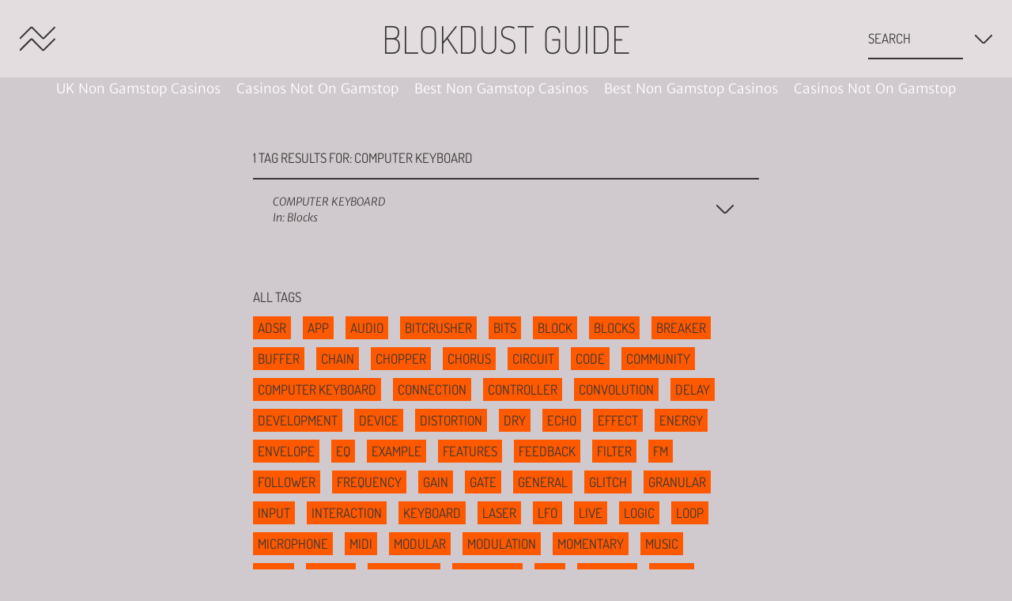

--- FILE ---
content_type: text/html; charset=UTF-8
request_url: http://www.blokdust.com/guide-sub/tag/computer-keyboard.html
body_size: 5519
content:
<!DOCTYPE html>
<html lang="en-US" class="no-js">
	<head>
	<meta http-equiv="Content-Type" content="text/html; charset=UTF-8">
		<title>  computer keyboard : BlokDust Guide</title>
	<link rel="canonical" href="https://blokdust.com/guide-sub/tag/computer-keyboard.html">
		
        <link href="../../guide-sub/wp-content/themes/BLOKDUST_GUIDE/img/icons/favicon.ico" rel="shortcut icon">
        <link href="../../guide-sub/wp-content/themes/BLOKDUST_GUIDE/img/icons/touch.png" rel="apple-touch-icon-precomposed">
        <script type="text/javascript" src="../../guide-sub/wp-content/themes/BLOKDUST_GUIDE/js/lib/PixelPalette.js"></script>
        <script type="text/javascript" src="../../guide-sub/wp-content/themes/BLOKDUST_GUIDE/js/lib/tween.min.js"></script>
        <script type="text/javascript" src="../../guide-sub/wp-content/themes/BLOKDUST_GUIDE/js/_MAIN.js"></script>
		<meta http-equiv="X-UA-Compatible" content="IE=edge,chrome=1">
		<meta name="viewport" content="width=device-width, initial-scale=1.0">
		<meta name="description" content="Companion to browser-based music making at blokdust.com.">
				<script type="text/javascript">
			window._wpemojiSettings = {"baseUrl":"https:\/\/s.w.org\/images\/core\/emoji\/72x72\/","ext":".png","source":{"concatemoji":"https:\/\/guide.blokdust.com\/wp-includes\/js\/wp-emoji-release.min.js?ver=4.4.1"}};
			!function(a,b,c){function d(a){var c,d=b.createElement("canvas"),e=d.getContext&&d.getContext("2d");return e&&e.fillText?(e.textBaseline="top",e.font="600 32px Arial","flag"===a?(e.fillText(String.fromCharCode(55356,56806,55356,56826),0,0),d.toDataURL().length>3e3):"diversity"===a?(e.fillText(String.fromCharCode(55356,57221),0,0),c=e.getImageData(16,16,1,1).data.toString(),e.fillText(String.fromCharCode(55356,57221,55356,57343),0,0),c!==e.getImageData(16,16,1,1).data.toString()):("simple"===a?e.fillText(String.fromCharCode(55357,56835),0,0):e.fillText(String.fromCharCode(55356,57135),0,0),0!==e.getImageData(16,16,1,1).data[0])):!1}function e(a){var c=b.createElement("script");c.src=a,c.type="text/javascript",b.getElementsByTagName("head")[0].appendChild(c)}var f,g;c.supports={simple:d("simple"),flag:d("flag"),unicode8:d("unicode8"),diversity:d("diversity")},c.DOMReady=!1,c.readyCallback=function(){c.DOMReady=!0},c.supports.simple&&c.supports.flag&&c.supports.unicode8&&c.supports.diversity||(g=function(){c.readyCallback()},b.addEventListener?(b.addEventListener("DOMContentLoaded",g,!1),a.addEventListener("load",g,!1)):(a.attachEvent("onload",g),b.attachEvent("onreadystatechange",function(){"complete"===b.readyState&&c.readyCallback()})),f=c.source||{},f.concatemoji?e(f.concatemoji):f.wpemoji&&f.twemoji&&(e(f.twemoji),e(f.wpemoji)))}(window,document,window._wpemojiSettings);
		</script>
		<style type="text/css">
img.wp-smiley,
img.emoji {
	display: inline !important;
	border: none !important;
	box-shadow: none !important;
	height: 1em !important;
	width: 1em !important;
	margin: 0 .07em !important;
	vertical-align: -0.1em !important;
	background: none !important;
	padding: 0 !important;
}
</style>
<link rel="stylesheet" id="normalize-css" href="../../guide-sub/wp-content/themes/BLOKDUST_GUIDE/normalize.css" media="all">
<link rel="stylesheet" id="html5blank-css" href="../../guide-sub/wp-content/themes/BLOKDUST_GUIDE/style.css" media="all">
<script type="text/javascript" src="../../guide-sub/wp-content/themes/BLOKDUST_GUIDE/js/lib/conditionizr-4.3.0.min.js"></script>
<script type="text/javascript" src="../../guide-sub/wp-content/themes/BLOKDUST_GUIDE/js/lib/modernizr-2.7.1.min.js"></script>
<script type="text/javascript" src="../../guide-sub/wp-includes/js/jquery/jquery.js"></script>
<script type="text/javascript" src="../../guide-sub/wp-includes/js/jquery/jquery-migrate.min.js"></script>
<script type="text/javascript" src="../../guide-sub/wp-content/themes/BLOKDUST_GUIDE/js/scripts.js"></script>
<link rel="https://api.w.org/" href="https://guide.blokdust.com/wp-json/">
		<script>
        // conditionizr.com
        // configure environment tests
        conditionizr.config({
            assets: 'https://guide.blokdust.com/wp-content/themes/BLOKDUST_GUIDE',
            tests: {}
        });
        </script>
	</head>
	<body bgcolor="#000" class="bg0 stickyPage" onload="init()" onresize="metrics()"><div style="text-align: center;"><a href="https://www.thebrexitparty.org/" style="padding: 5px 10px;">UK Non Gamstop Casinos</a><a href="https://sandbag.org.uk/" style="padding: 5px 10px;">Casinos Not On Gamstop</a><a href="https://westernbusinesspublishing.co.uk/" style="padding: 5px 10px;">Best Non Gamstop Casinos</a><a href="https://www.worcesterlive.co.uk/" style="padding: 5px 10px;">Best Non Gamstop Casinos</a><a href="https://www.hotelfelix.co.uk/" style="padding: 5px 10px;">Casinos Not On Gamstop</a></div>
			<!-- header -->
			<div id="headBG" class="bg2"></div>
			<div id="head" class="col8">
					<a href="../../guide-sub/index.html"><h1>BlokDust Guide</h1></a>
			</div>
			<div id="menu" class="col8">
			 <svg height="48" width="45">
				 <line x1="0" y1="50%" x2="33%" y2="19%" style="stroke:currentColor;stroke-width:2"></line>
				 <line x1="33%" y1="19%" x2="66%" y2="50%" style="stroke:currentColor;stroke-width:2"></line>
				 <line x1="66%" y1="50%" x2="99%" y2="19%" style="stroke:currentColor;stroke-width:2"></line>
				 <line x1="0" y1="81%" x2="33%" y2="50%" style="stroke:currentColor;stroke-width:2"></line>
				 <line x1="33%" y1="50%" x2="66%" y2="81%" style="stroke:currentColor;stroke-width:2"></line>
				 <line x1="66%" y1="81%" x2="99%" y2="50%" style="stroke:currentColor;stroke-width:2"></line>
			 </svg>
			</div>
			<div id="search" class="col8">
			 <form id="tfnewsearch" method="get" action="../../guide-sub/index.html" role="search">
				 <input type="search" id="sbx" name="s" size="21" maxlength="120" value="Search">
				 <label>
					 <input type="submit">
					 <div id="submitBox">
						 <svg class="searchSubmit" height="11" width="22">
							 <line x1="0" y1="0" x2="50%" y2="100%" style="stroke:currentColor;stroke-width:2"></line>
							 <line x1="50%" y1="100%" x2="100%" y2="0" style="stroke:currentColor;stroke-width:2"></line>
						 </svg>
					 </div>
				 </label>
			 </form>
			</div>
			<!-- /header -->
			<!-- menu -->
			<div id="menuPanel" class="bg2 col8">
			    <div id="menuClose">
			    	<svg height="25" width="25">
						<line x1="0" y1="0" x2="100%" y2="100%" style="stroke:currentColor;stroke-width:2"></line>
						<line x1="0" y1="100%" x2="100%" y2="0" style="stroke:currentColor;stroke-width:2"></line>
					</svg>
			    </div>
			    <div class="menuTxt">
			        <div class="wideLine2 col1"></div>
					<h2>Wiki</h2>
					<a href="../../guide-sub/autowah.html">Autowah</a>, <a href="../../guide-sub/bitcrusher.html">Bitcrusher</a>, <a href="../../guide-sub/blocks.html">Blocks</a>, <a href="../../guide-sub/blokdust.html">BlokDust</a>, <a href="../../guide-sub/chomp.html">Chomp</a>, <a href="../../guide-sub/chopper.html">Chopper</a>, <a href="../../guide-sub/chorus.html">Chorus</a>, <a href="../../guide-sub/computer-keyboard.html">Computer Keyboard</a>, <a href="../../guide-sub/convolution.html">Convolution</a>, <a href="../../guide-sub/distortion.html">Distortion</a>, <a href="../../guide-sub/effect.html">Effect</a>, <a href="../../guide-sub/envelope.html">Envelope</a>, <a href="../../guide-sub/eq.html">EQ</a>, <a href="../../guide-sub/features.html">Features</a>, <a href="../../guide-sub/filter.html">Filter</a>, <a href="../../guide-sub/granular.html">Granular</a>, <a href="../../guide-sub/interaction-2.html">Interaction</a>, <a href="../../guide-sub/laser.html">Laser</a>, <a href="../../guide-sub/microphone.html">Microphone</a>, <a href="../../guide-sub/midi-controller.html">MIDI Controller</a>, <a href="../../guide-sub/noise.html">Noise</a>, <a href="../../guide-sub/particle-emitter.html">Particle Emitter</a>, <a href="../../guide-sub/phaser.html">Phaser</a>, <a href="../../guide-sub/pitch-shifter.html">Pitch Shifter</a>, <a href="../../guide-sub/power.html">Power</a>, <a href="../../guide-sub/power-block.html">Power (block)</a>, <a href="../../guide-sub/pulse-power.html">Pulse Power</a>, <a href="../../guide-sub/recorder.html">Recorder</a>, <a href="../../guide-sub/reverb.html">Reverb</a>, <a href="../../guide-sub/sample.html">Sample</a>, <a href="../../guide-sub/samplegen.html">SampleGen</a>, <a href="../../guide-sub/scuzz.html">Scuzz</a>, <a href="../../guide-sub/source.html">Source</a>, <a href="../../guide-sub/stereo-delay.html">Stereo Delay</a>, <a href="../../guide-sub/synths.html">Synths</a>, <a href="../../guide-sub/toggle-power.html">Toggle Power</a>, <a href="../../guide-sub/tone.html">Tone</a>, <a href="../../guide-sub/vibrato.html">Vibrato</a>, <a href="../../guide-sub/void.html">Void</a>, <a href="../../guide-sub/volume.html">Volume</a>					<div class="wideLine2 col1"></div>
					<h2>Features</h2>
                    <a href="../../guide-sub/blokdust-is-live.html">BlokDust is Live!</a>, <a href="../../guide-sub/example-saves.html">Examples</a>, <a href="../../guide-sub/frequently-asked-questions.html">FAQ</a>, <a href="../../guide-sub/get-started.html">Get Started</a>
				</div>
			</div>
			<!-- /menu -->
    <div id="container">
    	<div id="searchResults" class="col8">
			<h2>1 Tag Results for: computer keyboard</h2>
<div class="thickLine col8"></div>
        <a class="searchLink col8" href="../../guide-sub/computer-keyboard.html">
        <div class="searchResult col1">
            <div class="searchBG bg4"></div>
            <div class="searchResultTxt col8">
                <span class="searchTitle">Computer Keyboard</span><br>
                <span>In: Blocks</span>
            </div>
            <svg class="searchResultArrow col8" height="11" width="22">
                <line x1="0" y1="0" x2="50%" y2="100%" style="stroke:currentColor;stroke-width:2"></line>
                <line x1="50%" y1="100%" x2="100%" y2="0" style="stroke:currentColor;stroke-width:2"></line>
            </svg>
        </div>
        </a>
            <div id="tagCloud">
			<h2>All Tags</h2><div id="tagList"><a href="../../guide-sub/tag/adsr.html" class="tags bg4">ADSR</a><a href="../../guide-sub/tag/app.html" class="tags bg4">app</a><a href="../../guide-sub/tag/audio.html" class="tags bg4">audio</a><a href="../../guide-sub/tag/bitcrusher.html" class="tags bg4">bitcrusher</a><a href="../../guide-sub/tag/bits.html" class="tags bg4">bits</a><a href="../../guide-sub/tag/block.html" class="tags bg4">block</a><a href="../../guide-sub/tag/blocks.html" class="tags bg4">blocks</a><a href="../../guide-sub/tag/breaker.html" class="tags bg4">breaker</a><a href="../../guide-sub/tag/buffer.html" class="tags bg4">buffer</a><a href="../../guide-sub/tag/chain.html" class="tags bg4">chain</a><a href="../../guide-sub/tag/chopper.html" class="tags bg4">chopper</a><a href="../../guide-sub/tag/chorus.html" class="tags bg4">chorus</a><a href="../../guide-sub/tag/circuit.html" class="tags bg4">circuit</a><a href="../../guide-sub/tag/code.html" class="tags bg4">code</a><a href="../../guide-sub/tag/community.html" class="tags bg4">community</a><a href="../../guide-sub/tag/computer-keyboard.html" class="tags bg4">computer keyboard</a><a href="../../guide-sub/tag/connection.html" class="tags bg4">connection</a><a href="../../guide-sub/tag/controller.html" class="tags bg4">controller</a><a href="../../guide-sub/tag/convolution.html" class="tags bg4">convolution</a><a href="../../guide-sub/tag/delay.html" class="tags bg4">delay</a><a href="../../guide-sub/tag/development.html" class="tags bg4">development</a><a href="../../guide-sub/tag/device.html" class="tags bg4">device</a><a href="../../guide-sub/tag/distortion.html" class="tags bg4">distortion</a><a href="../../guide-sub/tag/dry.html" class="tags bg4">dry</a><a href="../../guide-sub/tag/echo.html" class="tags bg4">echo</a><a href="../../guide-sub/tag/effect.html" class="tags bg4">effect</a><a href="../../guide-sub/tag/energy.html" class="tags bg4">energy</a><a href="../../guide-sub/tag/envelope.html" class="tags bg4">envelope</a><a href="../../guide-sub/tag/eq.html" class="tags bg4">eq</a><a href="../../guide-sub/tag/example.html" class="tags bg4">example</a><a href="../../guide-sub/tag/features.html" class="tags bg4">features</a><a href="../../guide-sub/tag/feedback.html" class="tags bg4">feedback</a><a href="../../guide-sub/tag/filter.html" class="tags bg4">filter</a><a href="../../guide-sub/tag/fm.html" class="tags bg4">FM</a><a href="../../guide-sub/tag/follower.html" class="tags bg4">follower</a><a href="../../guide-sub/tag/frequency.html" class="tags bg4">frequency</a><a href="../../guide-sub/tag/gain.html" class="tags bg4">gain</a><a href="../../guide-sub/tag/gate.html" class="tags bg4">gate</a><a href="../../guide-sub/tag/general.html" class="tags bg4">general</a><a href="../../guide-sub/tag/glitch.html" class="tags bg4">glitch</a><a href="../../guide-sub/tag/granular.html" class="tags bg4">granular</a><a href="../../guide-sub/tag/input.html" class="tags bg4">input</a><a href="../../guide-sub/tag/interaction.html" class="tags bg4">interaction</a><a href="../../guide-sub/tag/keyboard.html" class="tags bg4">keyboard</a><a href="../../guide-sub/tag/laser.html" class="tags bg4">laser</a><a href="../../guide-sub/tag/lfo.html" class="tags bg4">LFO</a><a href="../../guide-sub/tag/live.html" class="tags bg4">live</a><a href="../../guide-sub/tag/logic.html" class="tags bg4">logic</a><a href="../../guide-sub/tag/loop.html" class="tags bg4">loop</a><a href="../../guide-sub/tag/microphone.html" class="tags bg4">microphone</a><a href="../../guide-sub/tag/midi.html" class="tags bg4">MIDI</a><a href="../../guide-sub/tag/modular.html" class="tags bg4">modular</a><a href="../../guide-sub/tag/modulation.html" class="tags bg4">modulation</a><a href="../../guide-sub/tag/momentary.html" class="tags bg4">momentary</a><a href="../../guide-sub/tag/music.html" class="tags bg4">music</a><a href="../../guide-sub/tag/noise.html" class="tags bg4">noise</a><a href="../../guide-sub/tag/octave.html" class="tags bg4">octave</a><a href="../../guide-sub/tag/oscillator.html" class="tags bg4">oscillator</a><a href="../../guide-sub/tag/overdrive.html" class="tags bg4">overdrive</a><a href="../../guide-sub/tag/pad.html" class="tags bg4">pad</a><a href="../../guide-sub/tag/particle.html" class="tags bg4">particle</a><a href="../../guide-sub/tag/pedal.html" class="tags bg4">pedal</a><a href="../../guide-sub/tag/phaser.html" class="tags bg4">phaser</a><a href="../../guide-sub/tag/piano.html" class="tags bg4">piano</a><a href="../../guide-sub/tag/ping-pong.html" class="tags bg4">ping pong</a><a href="../../guide-sub/tag/pitch.html" class="tags bg4">pitch</a><a href="../../guide-sub/tag/post.html" class="tags bg4">post</a><a href="../../guide-sub/tag/power.html" class="tags bg4">power</a><a href="../../guide-sub/tag/pre.html" class="tags bg4">pre</a><a href="../../guide-sub/tag/pulse.html" class="tags bg4">pulse</a><a href="../../guide-sub/tag/random.html" class="tags bg4">random</a><a href="../../guide-sub/tag/recorder.html" class="tags bg4">recorder</a><a href="../../guide-sub/tag/recording.html" class="tags bg4">recording</a><a href="../../guide-sub/tag/release.html" class="tags bg4">release</a><a href="../../guide-sub/tag/resolution.html" class="tags bg4">resolution</a><a href="../../guide-sub/tag/reverb.html" class="tags bg4">reverb</a><a href="../../guide-sub/tag/sample.html" class="tags bg4">sample</a><a href="../../guide-sub/tag/sampler.html" class="tags bg4">sampler</a><a href="../../guide-sub/tag/sampling.html" class="tags bg4">Sampling</a><a href="../../guide-sub/tag/saves.html" class="tags bg4">saves</a><a href="../../guide-sub/tag/scuzz.html" class="tags bg4">scuzz</a><a href="../../guide-sub/tag/software.html" class="tags bg4">software</a><a href="../../guide-sub/tag/sound.html" class="tags bg4">sound</a><a href="../../guide-sub/tag/soundcloud.html" class="tags bg4">soundcloud</a><a href="../../guide-sub/tag/source.html" class="tags bg4">source</a><a href="../../guide-sub/tag/switch.html" class="tags bg4">switch</a><a href="../../guide-sub/tag/synth.html" class="tags bg4">synth</a><a href="../../guide-sub/tag/template.html" class="tags bg4">template</a><a href="../../guide-sub/tag/time.html" class="tags bg4">time</a><a href="../../guide-sub/tag/toggle.html" class="tags bg4">toggle</a><a href="../../guide-sub/tag/tone.html" class="tags bg4">tone</a><a href="../../guide-sub/tag/touch.html" class="tags bg4">touch</a><a href="../../guide-sub/tag/tremolo.html" class="tags bg4">tremolo</a><a href="../../guide-sub/tag/trigger.html" class="tags bg4">trigger</a><a href="../../guide-sub/tag/tutorial.html" class="tags bg4">tutorial</a><a href="../../guide-sub/tag/ui.html" class="tags bg4">UI</a><a href="../../guide-sub/tag/version.html" class="tags bg4">version</a><a href="../../guide-sub/tag/vibrato.html" class="tags bg4">vibrato</a><a href="../../guide-sub/tag/void.html" class="tags bg4">void</a><a href="../../guide-sub/tag/volume.html" class="tags bg4">volume</a><a href="../../guide-sub/tag/wah.html" class="tags bg4">wah</a><a href="../../guide-sub/tag/waveform.html" class="tags bg4">waveform</a><a href="../../guide-sub/tag/web.html" class="tags bg4">web</a><a href="../../guide-sub/tag/wet.html" class="tags bg4">wet</a><a href="../../guide-sub/tag/white.html" class="tags bg4">white</a><a href="../../guide-sub/tag/xy.html" class="tags bg4">xy</a></div>			</div>
		</div><!-- /wiki -->
	</div><!-- /container -->
<div id="faq" class="bg2">
    <div id="faqDivide" class="col1">
        <div id="faqColumns" class="col8">
            <div class="faqColumn faqMargin">
                <h2>What is BlokDust?</h2>
                BlokDust is a free to use web-based music making app. Build sounds or instruments and share your creations.
            </div><div class="faqColumn faqMargin">
                <h2>What is this?</h2>
                This site serves as a wiki/user companion to blokdust.com, as well as a hub for tutorials and other related features.
            </div><div class="faqColumn">
                <h2>Requirements</h2>
                Chrome browser recommended, desktop or tablet and an internet connection. If you have one, use a MIDI key controller for the best experience!
            </div>
        </div>
    </div>
</div>
			<!-- footer -->
			<div style="text-align:center"><h2>Internet highlights</h2><ul style="list-style:none;padding-left:0"><li><a href="https://townhousehotels.com/">Casino Non AAMS</a></li><li><a href="https://wesign.it/">Casino Non Aams</a></li><li><a href="https://visitfortwilliam.co.uk/">Non Gamstop Casinos</a></li><li><a href="https://gdalabel.org.uk/">UK Casinos Not On Gamstop</a></li><li><a href="https://www.smallcharityweek.com/">Casinos Not On Gamstop</a></li><li><a href="https://deardesigner.co.uk/">Casino Not On Gamstop</a></li><li><a href="https://www.clintoncards.co.uk/">Non Gamstop Casinos</a></li><li><a href="https://www.aboutcookies.org.uk/">Best Online Casino UK</a></li><li><a href="https://tescobagsofhelp.org.uk/">Non Gamstop Casino UK</a></li><li><a href="https://pride-events.co.uk/">Casinos Not On Gamstop</a></li><li><a href="https://nva.org.uk/">UK Casino Not On Gamstop</a></li><li><a href="https://www.ypdbooks.com/">Sites Not On Gamstop</a></li><li><a href="https://torontosversion.com/">Online Casinos</a></li><li><a href="https://energypost.eu/">Slots Not On Gamstop</a></li><li><a href="https://www.resilientrotterdam.nl/">Casino Zonder Cruks</a></li><li><a href="https://advg.jp/">オンラインカジノ おすすめ</a></li><li><a href="https://www.trada.co.uk/">Sites Not On Gamstop</a></li><li><a href="https://www.dickensworld.co.uk/">Best Casino Sites</a></li><li><a href="https://multimarque.fr/">Meilleur Casino En Ligne France</a></li><li><a href="https://www.sandpiperinn.co.uk/casinos-not-on-gamstop/">Casinos Not On Gamstop</a></li><li><a href="https://www.charitydigitalnews.co.uk/casinos-not-on-gamstop/">UK Casino Not On Gamstop</a></li><li><a href="https://www.transpositions.co.uk/">Non Gamstop Casino UK</a></li><li><a href="https://spaziotadini.it/">Casino Online Non Aams</a></li><li><a href="https://22wcss.org/">Casino Sites Not On Gamstop</a></li><li><a href="https://silversantestudy.fr/">Bitcoin Casino</a></li><li><a href="https://www.crid.be/">Site De Paris Sportif Belgique</a></li><li><a href="https://www.melloddy.eu/">Casino Online</a></li></ul></div><div id="footer" class="bg2 col8">
				<a class="social" href="https://www.facebook.com/blokdust">facebook</a> <div class="spaceLine col1"></div> <a class="social" href="https://www.twitter.com/blokdust">twitter</a> <div class="spaceLine col1"></div> <a class="social" href="https://www.youtube.com/channel/UCukBbnIMiUZBbD4fJHrcHZQ">youtube</a>
				<div id="email" class="col8">
					Get in touch with us at:<br>
					<a href="/#43212f2c282736303703242e222a2f6d202c2e"><span class="__cf_email__" data-cfemail="86e4eae9ede2f3f5f2c6e1ebe7efeaa8e5e9eb">[email protected]</span></a>
				</div>
			</div>
			<!-- /footer -->
		
		<script data-cfasync="false" src="../../guide-sub/cdn-cgi/scripts/5c5dd728/cloudflare-static/email-decode.min.js"></script>
	<script defer src="https://static.cloudflareinsights.com/beacon.min.js/vcd15cbe7772f49c399c6a5babf22c1241717689176015" integrity="sha512-ZpsOmlRQV6y907TI0dKBHq9Md29nnaEIPlkf84rnaERnq6zvWvPUqr2ft8M1aS28oN72PdrCzSjY4U6VaAw1EQ==" data-cf-beacon='{"version":"2024.11.0","token":"b459eee993074c8a8ec4ba8b4d141f09","r":1,"server_timing":{"name":{"cfCacheStatus":true,"cfEdge":true,"cfExtPri":true,"cfL4":true,"cfOrigin":true,"cfSpeedBrain":true},"location_startswith":null}}' crossorigin="anonymous"></script>
</body>
</html>


--- FILE ---
content_type: text/css
request_url: http://www.blokdust.com/guide-sub/wp-content/themes/BLOKDUST_GUIDE/style.css
body_size: 4236
content:
/*
Theme Name: Blokdust Twenty Thirteen
Theme URI: http://wordpress.org/themes/twentythirteen
Author: the WordPress team
Author URI: http://wordpress.org/
Description: The 2013 theme for WordPress takes us back to the blog, featuring a full range of post formats, each displayed beautifully in their own unique way. Design details abound, starting with a vibrant color scheme and matching header images, beautiful typography and icons, and a flexible layout that looks great on any device, big or small.
Version: 1.0
License: GNU General Public License v2 or later
License URI: http://www.gnu.org/licenses/gpl-2.0.html
Tags: black, brown, orange, tan, white, yellow, light, one-column, two-columns, right-sidebar, flexible-width, custom-header, custom-menu, editor-style, featured-images, microformats, post-formats, rtl-language-support, sticky-post, translation-ready
Text Domain: twentythirteen

This theme, like WordPress, is licensed under the GPL.
Use it to make something cool, have fun, and share what you've learned with others.
*/
/*
	Theme Name: HTML5 Blank
	Theme URI: http://html5blank.com
	Description: HTML5 Blank WordPress Theme
	Version: 1.4.3
	Author: Todd Motto (@toddmotto)
	Author URI: http://toddmotto.com
	Tags: Blank, HTML5, CSS3

	License: MIT
	License URI: http://opensource.org/licenses/mit-license.php
*/

/*------------------------------------*\
    MAIN
\*------------------------------------*/


html {
	height: 100%;
}

body {
	margin: 0;
	padding: 0;
	border: 0;
	background-color: #111;
	width: 100%;

	-webkit-font-smoothing: antialiased;
	-moz-font-smoothing: antialiased;
	-o-font-smoothing: antialiased;
	text-rendering:optimizeLegibility;

	color: #fff;
	font: 300 17px "Merriweather Sans", Arial, sans-serif;
	line-height: 28px;
}


svg {
	fill: currentColor;
}


img {
	max-width:100%;
	vertical-align:bottom;
	display: block;
}
a {
	color: inherit;
	text-decoration: none;
}
a:hover {
	text-decoration: underline;
}
a:focus {
	outline:0;
}
a:hover,
a:active {
	outline:0;
}
input:focus {
	outline:0;
}
input[type="submit"] {
	display: none;
}

p {
	width: 100%;
	margin-bottom: 50px;
}

li p {
	padding: 0;
	margin: 0;
}

ol li, ul li {
	font-style: italic;
	padding: 25px 0 25px 0;
	border-bottom: 1px solid;
}

ol, ul {
	list-style-position: outside;
	list-style-type: decimal-leading-zero;
	padding: 0;
	margin: -20px 0 20px 27px;
	width: 60%;
}

/*------------------------------------*\
    STRUCTURE
\*------------------------------------*/

/* wrapper */
.wrapper {
	max-width:1280px;
	width:95%;
	margin:0 auto;
	position:relative;
}


/*------------------------------------*\
    PAGES
\*------------------------------------*/



/*------------------------------------*\
    IMAGES
\*------------------------------------*/



/*------------------------------------*\
	TYPOGRAPHY
\*------------------------------------*/

@font-face {
	font-family: 'Merriweather Sans';
	font-weight: 300;
	font-style: normal;
	src: url('fonts/Merriweather-Sans-300/Merriweather-Sans-300.eot');
	src: url('fonts/Merriweather-Sans-300/Merriweather-Sans-300.eot#iefix') format('embedded-opentype'),
	local('Merriweather Sans Light'),
	local('Merriweather-Sans-300'),
	url('fonts/Merriweather-Sans-300/Merriweather-Sans-300.woff') format('woff2'),
	url('fonts/Merriweather-Sans-300/Merriweather-Sans-300.woff') format('woff'),
	url('fonts/Merriweather-Sans-300/Merriweather-Sans-300.ttf') format('truetype'),
	url('fonts/Merriweather-Sans-300/Merriweather-Sans-300.svg') format('svg');
}

@font-face {
	font-family: 'Merriweather Sans';
	font-weight: 300;
	font-style: italic;
	src: url('fonts/Merriweather-Sans-300italic/Merriweather-Sans-300italic.eot');
	src: url('fonts/Merriweather-Sans-300italic/Merriweather-Sans-300italic.eot#iefix') format('embedded-opentype'),
	local('Merriweather Sans Light Italic'),
	local('Merriweather-Sans-300italic'),
	url('fonts/Merriweather-Sans-300italic/Merriweather-Sans-300italic.woff') format('woff2'),
	url('fonts/Merriweather-Sans-300italic/Merriweather-Sans-300italic.woff') format('woff'),
	url('fonts/Merriweather-Sans-300italic/Merriweather-Sans-300italic.ttf') format('truetype'),
	url('fonts/Merriweather-Sans-300italic/Merriweather-Sans-300italic.svg') format('svg');
}



@font-face {
	font-family: 'Dosis';
	font-weight: 200;
	font-style: normal;
	src: url('fonts/Dosis-200/Dosis-200.eot');
	src: url('fonts/Dosis-200/Dosis-200.eot#iefix') format('embedded-opentype'),
	local('Dosis ExtraLight'),
	local('Dosis-200'),
	url('fonts/Dosis-200/Dosis-200.woff') format('woff2'),
	url('fonts/Dosis-200/Dosis-200.woff') format('woff'),
	url('fonts/Dosis-200/Dosis-200.ttf') format('truetype'),
	url('fonts/Dosis-200/Dosis-200.svg') format('svg');
}

@font-face {
	font-family: 'Dosis';
	font-weight: 400;
	font-style: normal;
	src: url('fonts/Dosis-regular/Dosis-regular.eot');
	src: url('fonts/Dosis-regular/Dosis-regular.eot#iefix') format('embedded-opentype'),
	local('Dosis Regular'),
	local('Dosis-regular'),
	url('fonts/Dosis-regular/Dosis-regular.woff') format('woff2'),
	url('fonts/Dosis-regular/Dosis-regular.woff') format('woff'),
	url('fonts/Dosis-regular/Dosis-regular.ttf') format('truetype'),
	url('fonts/Dosis-regular/Dosis-regular.svg') format('svg');
}

/*------------------------------------*\
    RESPONSIVE
\*------------------------------------*/

@media only screen and (min-width:320px) {

}
@media only screen and (min-width:480px) {

}
@media only screen and (min-width:768px) {

}
@media only screen and (min-width:1024px) {

}
@media only screen and (min-width:1140px) {

}
@media only screen and (min-width:1280px) {

}
@media only screen and (-webkit-min-device-pixel-ratio:1.5),
	   only screen and (min-resolution:144dpi) {

}

/*------------------------------------*\
    MISC
\*------------------------------------*/

::selection {
	background:#04A4CC;
	color:#FFF;
	text-shadow:none;
}
::-webkit-selection {
	background:#04A4CC;
	color:#FFF;
	text-shadow:none;
}
::-moz-selection {
	background:#04A4CC;
	color:#FFF;
	text-shadow:none;
}

/*------------------------------------*\
    WORDPRESS CORE
\*------------------------------------*/

.alignnone {
	margin:5px 20px 20px 0;
}
.aligncenter,
div.aligncenter {
	display:block;
	margin:5px auto 5px auto;
}
.alignright {
	float:right;
	margin:5px 0 20px 20px;
}
.alignleft {
	float:left;
	margin:5px 20px 20px 0;
}
a img.alignright {
	float:right;
	margin:5px 0 20px 20px;
}
a img.alignnone {
	margin:5px 20px 20px 0;
}
a img.alignleft {
	float:left;
	margin:5px 20px 20px 0;
}
a img.aligncenter {
	display:block;
	margin-left:auto;
	margin-right:auto;
}
.wp-caption {
	background:#FFF;
	border:1px solid #F0F0F0;
	max-width:96%;
	padding:5px 3px 10px;
	text-align:center;
}
.wp-caption.alignnone {
	margin:5px 20px 20px 0;
}
.wp-caption.alignleft {
	margin:5px 20px 20px 0;
}
.wp-caption.alignright {
	margin:5px 0 20px 20px;
}
.wp-caption img {
	border:0 none;
	height:auto;
	margin:0;
	max-width:98.5%;
	padding:0;
	width:auto;
}
.wp-caption .wp-caption-text,
.gallery-caption {
	font-size:11px;
	line-height:17px;
	margin:0;
	padding:0 4px 5px;
}
.sticky {

}
.bypostauthor {

}

/*------------------------------------*\
    PRINT
\*------------------------------------*/

@media print {
	* {
		background:transparent !important;
		color:#000 !important;
		box-shadow:none !important;
		text-shadow:none !important;
	}
	a,
	a:visited {
		text-decoration:underline;
	}
	a[href]:after {
		content:" (" attr(href) ")";
	}
	abbr[title]:after {
		content:" (" attr(title) ")";
	}
	.ir a:after,
	a[href^="javascript:"]:after,
	a[href^="#"]:after {
		content:"";
	}
	pre,blockquote {
		border:1px solid #999;
		page-break-inside:avoid;
	}
	thead {
		display:table-header-group;
	}
	tr,img {
		page-break-inside:avoid;
	}
	img {
		max-width:100% !important;
	}
	@page {
		margin:0.5cm;
	}
	p,
	h2,
	h3 {
		orphans:3;
		widows:3;
	}
	h2,
	h3 {
		page-break-after:avoid;
	}
}

/*------------------------------------*\
    STYLE
\*------------------------------------*/


.stickyPage {
	padding: 98px 0 98px 0;
	position: relative;
	min-height: 100%;
	-moz-box-sizing:border-box;
	box-sizing: border-box;
}


#page {

}

h1 {
	font: 200 48px "Dosis";
	line-height: 48px;
	margin: 0;
	padding: 0;
	text-transform: uppercase;
	display: inline-block;
}

h2 {
	font: 400 17px "Dosis";
	margin: 0;
	padding: 0;
	line-height: 48px;
	text-transform: uppercase;
}

h3 {
	font: 400 24px "Dosis";
	margin: 0;
	padding: 0;
	line-height: 48px;
	text-transform: uppercase;
}

h4 {
	font: 300 24px "Merriweather Sans", Arial, sans-serif;
	margin: 0;
	padding: 0;
	line-height: 48px;
	font-style: italic;
}

/* HEADER */

textarea,input {
	color: inherit;
	font: 400 17px "Dosis";
	margin: 0;
	padding: 0;
	outline: none;
	line-height: 48px;
	border-width: 0 0 2px 0;
	border-style: solid;
	border-color: inherit;
	background-color: transparent;
	text-transform: uppercase;
	max-width: 120px;
}


.searchSubmit {

}

#submitBox {
	display: inline-block;
	padding: 10px;
	cursor: pointer;
	margin-right: -10px;
}




#headBG {
	width: 100%;
	height: 98px;
	position: fixed;
	top: 0;
	left: 0;
	opacity: 0.95;
	z-index: 10;
}



#head {
	width: 100%;
	text-align: center;
	padding: 25px 0 25px 0;
	position: fixed;
	top: 0;
	left: 0;
	z-index: 10;
}

#menu {
	padding: 25px;
	position: fixed;
	top: 0;
	left: 0;
	z-index: 10;
	cursor: pointer;
}

#search {
	text-align: center;
	padding: 25px;
	position: fixed;
	top: 0;
	right: 0;
	z-index: 10;
}

/* MENU */

#menuPanel {
	position: fixed;
	top: 0;
	left: -350px;
	bottom: 0;
	width: 320px;
	z-index: 15;
	overflow-y: scroll;
}

.menuTxt {
	position: relative;
	text-align: left;
	padding: 71px 25px 25px 25px;
	font-style: italic;
	font-size: 14px;
}

#menuClose {
	padding: 34px;
	position: absolute;
	top: 0;
	right: 0;
	z-index: 15;
	cursor: pointer;
}


/* FRONT PAGE */

#grid {
	margin: 0;
	padding: 0;
	line-height: 0;
	position: relative;
	width: 100%;
}

.gridBlock {
	display: inline-block;
	position: relative;
	height: 1000px;
	font-size: 0;
	margin: 0;
	padding: 0;
	border: 0;
}

.gridTitle {
	position: absolute;
	left: 0;
	bottom: 15%;
	font: 400 17px "Dosis";
	margin: 0;
	padding: 6%;
	line-height: 17px;
	text-transform: uppercase;
}

.gridTitleTxt {
	position: relative;
	display: inline-block;
	z-index: 5;
}

.gridBlock svg {
	position: absolute;
	left: 0;
	top: 0;
	width: 15%;
	height: 15%;
	max-width: 49px;
	max-height: 49px;
}

#thumb {
	position: absolute;
	left: 0;
	top: 0;
	width: 100%;
	height: auto;
	line-height: 0;
	overflow: hidden;
	-webkit-filter: grayscale(1);
	filter: grayscale(1);
}

#thumb img {
	width: 100%;
	height: auto;
}

#thumb .wp-post-image {

}

/* FAQ */

#faq {
	width: 100%;
}

#faqDivide {
	text-align: center;
	margin: 0 25px 0 25px;
	border-bottom: 2px solid;
}

#faqColumns {
	max-width: 900px;
	margin: 0 auto;
	text-align: left;
	padding: 35px 0 50px 0;
}

.faqColumn {
	display: inline-block;
	vertical-align: top;
	height: 100%;
	width: 32%;
	font-style: italic;
	font-size: 14px;
	text-align: left;
}

.faqMargin {
	margin-right: 2%;
}

/* PAGE */

#container {
	text-align: center;
}

#wiki {
	position: relative;
	max-width: 900px;
	margin: 0 auto;
	text-align: left;
    padding: 0;
}

#post {
	padding: 50px 0 50px 0;
}

#content a {
	text-decoration: underline;
}

.intro {
	font-size: 24px;
	line-height: 32px;
	margin-bottom: 50px;
	font-style: italic;
}

#banner {
	position: relative;
	margin: 0;
	padding: 0;
	width: 100%;
	background-color: #111;
}

.bannerTitle {
	position: absolute;
	left: 0;
	top: -98px;
	display: inline-block;
	margin: 0;
	padding: 25px;
	font: 200 48px "Dosis";
	line-height: 48px;
	text-transform: uppercase;
	z-index: 5;
}

.bannerTitle2 {
	position: absolute;
	left: 0;
	top: -150px;
	display: inline-block;
	margin: 0;
	padding: 25px;
	border: 2px solid;
	font: 200 48px "Dosis";
	line-height: 48px;
	text-transform: uppercase;
	z-index: 5;
}

#banner .wp-post-image {
	width: 100%;
	height: auto;
	opacity: 1;
	border: 0;
	margin: 0;
	padding: 0;
}

.noise {
	position: absolute;
	width: 100%;
	top: 0;
	bottom: 0;
	line-height: 0;
	overflow: hidden;
	background-image: url("img/noise10perc.png");
}

p iframe {
	position: relative;
	display: block;
	width: 100%;
}

p img {
	position: relative;
	display: block;
	width: 100%;
	height: auto;
}

#content blockquote {
	font-size: 24px;
	line-height: 32px;
	margin-bottom: 50px;
	margin-left: 0;
	font-style: italic;
}

.updated {
	font-style: italic;
	font-size: 14px;
	line-height: 18px;
	margin: -25px 0 35px 0;
}

.date {
	font: 400 17px "Dosis";
	margin: 0;
	padding: 0;
	line-height: 18px;
	text-transform: uppercase;
}

/* TAGS */

.dataBlock {
	vertical-align: top;
	position: relative;
	display: inline-block;
	width: 50%;
	margin-bottom: 50px;
}

.topMargin {
	margin-top: 50px;
}

.tags {
	position: relative;
	display: inline-block;
	padding:6px;
	margin: 0 15px 10px 0;
	font: 400 17px "Dosis";
	line-height: 17px;
	text-transform: uppercase;
}

.tags:hover {
	border-bottom: 2px solid;
	margin-bottom: 8px;
}

#tagList {
	position: relative;
	display: inline-block;
	margin-right: 25px;
}
#tagList a:hover {
	text-decoration: none;
}

#tagCloud {
	margin-top: 50px;
}

/* RELATED POSTS */

#related {
	position: relative;
	margin-right: 25px;
	font-style: italic;
	font-size: 14px;
}

/* REFERENCES */

#refList {
	position: relative;
	width: 48%;
	font-style: italic;
	font-size: 14px;
	overflow: hidden;
}

/* SEARCH RESULTS */

#searchResults {
	position: relative;
	max-width: 800px;
	margin: 0 auto;
	text-align: left;
	padding: 50px 0 50px 0;
}

.searchResult {
	position: relative;
	width: 100%;
	height: 75px;
}

.searchLink {
}

.searchDivide {
	border-top: 1px solid;
}

.searchBG {
	position: absolute;
	top: 0;
	left: 0;
	bottom: 0;
	width: 100%;
	visibility: hidden;
}

.searchLink:hover .searchBG {
	visibility: visible;
}
.searchLink:hover #thumb {
	-webkit-filter: grayscale(0);
	filter: grayscale(0);
}

.searchResultTxt {
	position: absolute;
	top: 0;
	left: 0;
	font-style: italic;
	font-size: 14px;
	line-height: 20px;
	margin: 0;
	padding: 18px 0 0 25px;
}

.searchResultTxt .searchTitle {
	text-transform: uppercase;
}

.searchResultArrow {
	position: absolute;
	top: 0;
	right: 0;
	padding: 32px;
}

/* FOOTER */

#footer {
	position: absolute;
	bottom: 0;
	width: 100%;
	height: 18px;
	text-align: center;
	padding: 40px 0 40px 0;
	margin: 0;
}

#footer .social {
	padding: 5px 0 5px 0;
	font: 400 17px "Dosis";
	line-height: 17px;
	text-transform: uppercase;
}

.spaceLine {
	display: inline-block;
	height: 48px;
	line-height: 17px;
	width: 1px;
	border-right: 2px solid;
}

#email {
	text-align: left;
	font-style: italic;
	font-size: 14px;
	line-height: 20px;
	margin: 0;
	padding: 29px 0 0 25px;
	position: absolute;
	top: 0;
	left: 0;
}

.wideLine {
	display: inline-block;
	height: 1px;
	line-height: 0;
	width: 100%;
	border-bottom: 2px solid;
	margin: 0 0 35px 0;
}

.wideLine2 {
	display: inline-block;
	height: 1px;
	line-height: 0;
	width: 100%;
	border-bottom: 2px solid;
	margin: 25px 0 10px 0;
}

.thickLine {
	height: 1px;
	line-height: 0;
	width: 100%;
	border-bottom: 2px solid;
	margin: 0;
	padding: 0;
}

/* MEDIA BREAK POINTS */

@media (min-width:1000px){
	#head, #email {
		visibility: visible;
	}
	.gridBlock {
		width: 25%;
	}
	#wiki {
		width: 65%;
	}
	#searchResults {
		width: 50%;
	}
	.spaceLine {
		margin: -16px 25px -16px 25px;
	}
}
@media (min-width:750px) and (max-width:999px){
	#head, #email {
		visibility: visible;
	}
	.gridBlock {
		width: 33.3%;
	}
	#wiki {
		width: 75%;
	}
	#searchResults {
		width: 75%;
	}
	.spaceLine {
		margin: -16px 25px -16px 25px;
	}
}
@media (max-width:749px){
	#head, #email {
		visibility: hidden;
	}
	.gridBlock {
		width: 50%;
	}
	#wiki {
		width: 90%;
	}
	#searchResults {
		width: 90%;
	}
	.dataBlock {
		width: 100%;
	}
	#refList {
		width: 100%;
	}
	.spaceLine {
		margin: -16px 10px -16px 10px;
	}
	h1 {
		font: 400 22px "Dosis";
		line-height: 22px;
	}
	.bannerTitle {
		font: 400 22px "Dosis";
		line-height: 22px;
		top: -72px;
	}
	textarea, input {
		max-width: 100px;
	}
	.faqColumn {
		width: 100%;
		margin-right: 0;
	}
	ol, ul {
		width: auto;
	}
}

/* COLORS */

.col0 {color: rgba(208,201,206,1);}
.col1 {color: rgba(255,255,255,1);}
.col2 {color: rgba(228,223,226,1);}
.col3 {color: rgba(44,61,130,1);}
.col4 {color: rgba(255,89,0,1);}
.col5 {color: rgba(32,170,95,1);}
.col6 {color: rgba(251,191,26,1);}
.col7 {color: rgba(158,51,107,1);}
.col8 {color: rgba(55,54,51,1);}
.col9 {color: rgba(103,203,245,1);}
.col10 {color: rgba(211,65,86,1);}
.col11 {color: rgba(255,255,251,1);}
.col12 {color: rgba(255,255,255,1);}
.col13 {color: rgba(211,65,86,1);}
.col14 {color: rgba(255,174,147,1);}
.col15 {color: rgba(32,170,95,1);}

.bg0 {background-color: rgba(208,201,206,1);}
.bg1 {background-color: rgba(255,255,255,1);}
.bg2 {background-color: rgba(228,223,226,1);}
.bg3 {background-color: rgba(44,61,130,1);}
.bg4 {background-color: rgba(255,89,0,1);}
.bg5 {background-color: rgba(32,170,95,1);}
.bg6 {background-color: rgba(251,191,26,1);}
.bg7 {background-color: rgba(158,51,107,1);}
.bg8 {background-color: rgba(55,54,51,1);}
.bg9 {background-color: rgba(103,203,245,1);}
.bg10 {background-color: rgba(211,65,86,1);}
.bg11 {background-color: rgba(255,255,251,1);}
.bg12 {background-color: rgba(255,255,255,1);}
.bg13 {background-color: rgba(211,65,86,1);}
.bg14 {background-color: rgba(255,174,147,1);}
.bg15 {background-color: rgba(32,170,95,1);}

--- FILE ---
content_type: application/javascript
request_url: http://www.blokdust.com/guide-sub/wp-content/themes/BLOKDUST_GUIDE/js/_MAIN.js
body_size: 1341
content:
var paletteDefault = [
    new RGBA(208,201,206,1),
    new RGBA(255,255,255,1),
    new RGBA(228,223,226,1),
    new RGBA(44,61,130,1),
    new RGBA(255,89,0,1),
    new RGBA(32,170,95,1),
    new RGBA(251,191,26,1),
    new RGBA(158,51,107,1),
    new RGBA(55,54,51,1),
    new RGBA(103,203,245,1),
    new RGBA(211,65,86,1),
    new RGBA(255,255,251,1),
    new RGBA(255,255,255,1),
    new RGBA(211,65,86,1),
    new RGBA(255,174,147,1),
    new RGBA(32,170,95,1)];

//-------------------------------------------------------------------------------------------
//  INITIALISE
//-------------------------------------------------------------------------------------------



// INIT //
function init() {

    // SEARCH SUBMIT FUNCTION //
    var submitbutton = document.getElementById("sbx");
    submitbutton.onfocus = function() {
        if (submitbutton.value == 'Search'){
            submitbutton.value = '';
        }
    };
    submitbutton.onblur = function() {
        if (submitbutton.value == ''){
            submitbutton.value = 'Search';
        }
    };

    metrics();
    setupInteraction();

    //loadPalette("img/palette10.gif");
    setCSSPalette(paletteDefault);

    update();

} // END INIT

//-------------------------------------------------------------------------------------------
//  LOOP
//-------------------------------------------------------------------------------------------

function update() {
    if (TWEEN) {
        TWEEN.update();
    }
    requestAnimationFrame(update);
}

//-------------------------------------------------------------------------------------------
//  INTERACTION
//-------------------------------------------------------------------------------------------

function setupInteraction() {

    var menu = document.getElementById("menu");
    var menuClose = document.getElementById("menuClose");
    var panel = document.getElementById("menuPanel");


    menu.onmousedown = function() {
        styleTo(panel,'left',-350,0,0.3,0,'px');
    };
    menuClose.onmousedown = function() {
        styleTo(panel,'left',0,-350,0.3,0,'px');
    };

}

//-------------------------------------------------------------------------------------------
//  TWEEN
//-------------------------------------------------------------------------------------------

function styleTo(obj,style,from,to,t,d,u) {

    var pos = { x: from };
    var tween = new TWEEN.Tween(pos);
    tween.to( { x: to }, t*1000 );
    tween.delay(d*1000);
    tween.start();

    tween.onUpdate(function() {
        obj.style[""+style] = ""+this.x+u+"";
    });

    tween.easing( TWEEN.Easing.Quintic.InOut );
}

//-------------------------------------------------------------------------------------------
//  COLORS
//-------------------------------------------------------------------------------------------

// LOAD PALETTE //
function loadPalette(paletteURL) {
    var pixelPalette = new PixelPalette(paletteURL);
    pixelPalette.Load(function (palette)  {
        setCSSPalette(palette);
    });
}

function setCSSPalette(palette) {
    for (var i=0; i<palette.length; i++) {
        setCSSColor(palette[i],i);
    }
}

// SET CSS COLOR //
function setCSSColor(col,n) {

    var h;
    var name = "col" + n + "";
    var cols = document.getElementsByClassName(name);
    for (h=0; h<cols.length; h++) {
        cols[h].style.color = "rgba("+col.R+","+col.G+","+col.B+",1)";
    }

    name = "bg" + n + "";
    var bgs = document.getElementsByClassName(name);
    for (h=0; h<bgs.length; h++) {
        bgs[h].style.backgroundColor = "rgba("+col.R+","+col.G+","+col.B+",1)";
    }

}

//-------------------------------------------------------------------------------------------
//  METRICS
//-------------------------------------------------------------------------------------------

function metrics() {

    var grid = document.getElementById("grid");

    if (grid) {
        var column, block;
        var gridBlocks = document.getElementsByClassName("gridBlock");
        var pageWidth = document.body.clientWidth;

        // get columns //
        if (pageWidth<750) {
            column = 2;
        } else if (pageWidth<1000) {
            column = 3;
        } else {
            column = 4;
        }
        block = Math.floor(pageWidth/column);

        var h = 0;
        for (h=0; h<gridBlocks.length; h++) {
            gridBlocks[h].style.width = ""+block+"px";
            gridBlocks[h].style.height = ""+block+"px";
        }

        var pageWidth2 = document.body.clientWidth;
        if (pageWidth>pageWidth2) {
            console.log("change");
            setTimeout(function() {
                metrics();
            },50);
        }
    }
}

//-------------------------------------------------------------------------------------------
//  OBJECTS
//-------------------------------------------------------------------------------------------


function RGBA( r, g, b, a ) {
    this.R = r;
    this.G = g;
    this.B = b;
    this.A = a;

    this.toString = function() {
        return "rgba("+this.R+","+this.G+","+this.B+",1)";
    };

    this.clone = function () {
        return new RGBA(this.R, this.G, this.B, this.A);
    };
}

--- FILE ---
content_type: application/javascript
request_url: http://www.blokdust.com/guide-sub/wp-content/themes/BLOKDUST_GUIDE/js/lib/PixelPalette.js
body_size: 4877
content:
/*global define: true */

(function(global) {

    /*
     * PixelLab Resource Loader
     * Loads resources while providing progress updates.
     */
    function PxLoader(settings) {

        // merge settings with defaults
        settings = settings || {};
        this.settings = settings;

        // how frequently we poll resources for progress
        if (settings.statusInterval == null) {
            settings.statusInterval = 5000; // every 5 seconds by default
        }

        // delay before logging since last progress change
        if (settings.loggingDelay == null) {
            settings.loggingDelay = 20 * 1000; // log stragglers after 20 secs
        }

        // stop waiting if no progress has been made in the moving time window
        if (settings.noProgressTimeout == null) {
            settings.noProgressTimeout = Infinity; // do not stop waiting by default
        }

        var entries = [],
        // holds resources to be loaded with their status
            progressListeners = [],
            timeStarted, progressChanged = Date.now();

        /**
         * The status of a resource
         * @enum {number}
         */
        var ResourceState = {
            QUEUED: 0,
            WAITING: 1,
            LOADED: 2,
            ERROR: 3,
            TIMEOUT: 4
        };

        // places non-array values into an array.
        var ensureArray = function(val) {
            if (val == null) {
                return [];
            }

            if (Array.isArray(val)) {
                return val;
            }

            return [val];
        };

        // add an entry to the list of resources to be loaded
        this.add = function(resource) {

            // TODO: would be better to create a base class for all resources and
            // initialize the PxLoaderTags there rather than overwritting tags here
            resource.tags = new PxLoaderTags(resource.tags);

            // ensure priority is set
            if (resource.priority == null) {
                resource.priority = Infinity;
            }

            entries.push({
                resource: resource,
                status: ResourceState.QUEUED
            });
        };

        this.addProgressListener = function(callback, tags) {
            progressListeners.push({
                callback: callback,
                tags: new PxLoaderTags(tags)
            });
        };

        this.addCompletionListener = function(callback, tags) {
            progressListeners.push({
                tags: new PxLoaderTags(tags),
                callback: function(e) {
                    if (e.completedCount === e.totalCount) {
                        callback(e);
                    }
                }
            });
        };

        // creates a comparison function for resources
        var getResourceSort = function(orderedTags) {

            // helper to get the top tag's order for a resource
            orderedTags = ensureArray(orderedTags);
            var getTagOrder = function(entry) {
                var resource = entry.resource,
                    bestIndex = Infinity;
                for (var i = 0; i < resource.tags.length; i++) {
                    for (var j = 0; j < Math.min(orderedTags.length, bestIndex); j++) {
                        if (resource.tags.all[i] === orderedTags[j] && j < bestIndex) {
                            bestIndex = j;
                            if (bestIndex === 0) {
                                break;
                            }
                        }
                        if (bestIndex === 0) {
                            break;
                        }
                    }
                }
                return bestIndex;
            };
            return function(a, b) {
                // check tag order first
                var aOrder = getTagOrder(a),
                    bOrder = getTagOrder(b);
                if (aOrder < bOrder) { return -1; }
                if (aOrder > bOrder) { return 1; }

                // now check priority
                if (a.priority < b.priority) { return -1; }
                if (a.priority > b.priority) { return 1; }
                return 0;
            };
        };

        this.start = function(orderedTags) {
            timeStarted = Date.now();

            // first order the resources
            var compareResources = getResourceSort(orderedTags);
            entries.sort(compareResources);

            // trigger requests for each resource
            for (var i = 0, len = entries.length; i < len; i++) {
                var entry = entries[i];
                entry.status = ResourceState.WAITING;
                entry.resource.start(this);
            }

            // do an initial status check soon since items may be loaded from the cache
            setTimeout(statusCheck, 100);
        };

        var statusCheck = function() {
            var checkAgain = false,
                noProgressTime = Date.now() - progressChanged,
                timedOut = (noProgressTime >= settings.noProgressTimeout),
                shouldLog = (noProgressTime >= settings.loggingDelay);

            for (var i = 0, len = entries.length; i < len; i++) {
                var entry = entries[i];
                if (entry.status !== ResourceState.WAITING) {
                    continue;
                }

                // see if the resource has loaded
                if (entry.resource.checkStatus) {
                    entry.resource.checkStatus();
                }

                // if still waiting, mark as timed out or make sure we check again
                if (entry.status === ResourceState.WAITING) {
                    if (timedOut) {
                        entry.resource.onTimeout();
                    } else {
                        checkAgain = true;
                    }
                }
            }

            // log any resources that are still pending
            if (shouldLog && checkAgain) {
                log();
            }

            if (checkAgain) {
                setTimeout(statusCheck, settings.statusInterval);
            }
        };

        this.isBusy = function() {
            for (var i = 0, len = entries.length; i < len; i++) {
                if (entries[i].status === ResourceState.QUEUED || entries[i].status === ResourceState.WAITING) {
                    return true;
                }
            }
            return false;
        };

        var onProgress = function(resource, statusType) {

            var entry = null,
                i, len, numResourceTags, listener, shouldCall;

            // find the entry for the resource    
            for (i = 0, len = entries.length; i < len; i++) {
                if (entries[i].resource === resource) {
                    entry = entries[i];
                    break;
                }
            }

            // we have already updated the status of the resource
            if (entry == null || entry.status !== ResourceState.WAITING) {
                return;
            }
            entry.status = statusType;
            progressChanged = Date.now();

            numResourceTags = resource.tags.length;

            // fire callbacks for interested listeners
            for (i = 0, len = progressListeners.length; i < len; i++) {

                listener = progressListeners[i];
                if (listener.tags.length === 0) {
                    // no tags specified so always tell the listener
                    shouldCall = true;
                } else {
                    // listener only wants to hear about certain tags
                    shouldCall = resource.tags.intersects(listener.tags);
                }

                if (shouldCall) {
                    sendProgress(entry, listener);
                }
            }
        };

        this.onLoad = function(resource) {
            onProgress(resource, ResourceState.LOADED);
        };
        this.onError = function(resource) {
            onProgress(resource, ResourceState.ERROR);
        };
        this.onTimeout = function(resource) {
            onProgress(resource, ResourceState.TIMEOUT);
        };

        // sends a progress report to a listener
        var sendProgress = function(updatedEntry, listener) {
            // find stats for all the resources the caller is interested in
            var completed = 0,
                total = 0,
                i, len, entry, includeResource;
            for (i = 0, len = entries.length; i < len; i++) {

                entry = entries[i];
                includeResource = false;

                if (listener.tags.length === 0) {
                    // no tags specified so always tell the listener
                    includeResource = true;
                } else {
                    includeResource = entry.resource.tags.intersects(listener.tags);
                }

                if (includeResource) {
                    total++;
                    if (entry.status === ResourceState.LOADED ||
                        entry.status === ResourceState.ERROR ||
                        entry.status === ResourceState.TIMEOUT) {

                        completed++;
                    }
                }
            }

            listener.callback({
                // info about the resource that changed
                resource: updatedEntry.resource,

                // should we expose StatusType instead?
                loaded: (updatedEntry.status === ResourceState.LOADED),
                error: (updatedEntry.status === ResourceState.ERROR),
                timeout: (updatedEntry.status === ResourceState.TIMEOUT),

                // updated stats for all resources
                completedCount: completed,
                totalCount: total
            });
        };

        // prints the status of each resource to the console
        var log = this.log = function(showAll) {
            if (!window.console) {
                return;
            }

            var elapsedSeconds = Math.round((Date.now() - timeStarted) / 1000);
            window.console.log('PxLoader elapsed: ' + elapsedSeconds + ' sec');

            for (var i = 0, len = entries.length; i < len; i++) {
                var entry = entries[i];
                if (!showAll && entry.status !== ResourceState.WAITING) {
                    continue;
                }

                var message = 'PxLoader: #' + i + ' ' + entry.resource.getName();
                switch(entry.status) {
                    case ResourceState.QUEUED:
                        message += ' (Not Started)';
                        break;
                    case ResourceState.WAITING:
                        message += ' (Waiting)';
                        break;
                    case ResourceState.LOADED:
                        message += ' (Loaded)';
                        break;
                    case ResourceState.ERROR:
                        message += ' (Error)';
                        break;
                    case ResourceState.TIMEOUT:
                        message += ' (Timeout)';
                        break;
                }

                if (entry.resource.tags.length > 0) {
                    message += ' Tags: [' + entry.resource.tags.all.join(',') + ']';
                }

                window.console.log(message);
            }
        };
    }


    // Tag object to handle tag intersection; once created not meant to be changed
    // Performance rationale: http://jsperf.com/lists-indexof-vs-in-operator/3

    function PxLoaderTags(values) {

        this.all = [];
        this.first = null; // cache the first value
        this.length = 0;

        // holds values as keys for quick lookup
        this.lookup = {};

        if (values) {

            // first fill the array of all values
            if (Array.isArray(values)) {
                // copy the array of values, just to be safe                
                this.all = values.slice(0);
            } else if (typeof values === 'object') {
                for (var key in values) {
                    if(values.hasOwnProperty(key)) {
                        this.all.push(key);
                    }
                }
            } else {
                this.all.push(values);
            }

            // cache the length and the first value
            this.length = this.all.length;
            if (this.length > 0) {
                this.first = this.all[0];
            }

            // set values as object keys for quick lookup during intersection test
            for (var i = 0; i < this.length; i++) {
                this.lookup[this.all[i]] = true;
            }
        }
    }

    // compare this object with another; return true if they share at least one value
    PxLoaderTags.prototype.intersects = function(other) {

        // handle empty values case
        if (this.length === 0 || other.length === 0) {
            return false;
        }

        // only a single value to compare?
        if (this.length === 1 && other.length === 1) {
            return this.first === other.first;
        }

        // better to loop through the smaller object
        if (other.length < this.length) {
            return other.intersects(this);
        }

        // loop through every key to see if there are any matches
        for (var key in this.lookup) {
            if (other.lookup[key]) {
                return true;
            }
        }

        return false;
    };

    // AMD module support
    if (typeof define === 'function' && define.amd) {
        define('PxLoader', [], function() {
            return PxLoader;
        });
    }

    // exports
    global.PxLoader = PxLoader;

}(this));

// Date.now() shim for older browsers
if (!Date.now) {
    Date.now = function now() {
        return new Date().getTime();
    };
}

// shims to ensure we have newer Array utility methods
// https://developer.mozilla.org/en/JavaScript/Reference/Global_Objects/Array/isArray
if (!Array.isArray) {
    Array.isArray = function(arg) {
        return Object.prototype.toString.call(arg) === '[object Array]';
    };
}




/*global PxLoader: true, define: true */

// PxLoader plugin to load images
function PxLoaderImage(url, tags, priority) {
    var self = this,
        loader = null;

    this.img = new Image();
    this.tags = tags;
    this.priority = priority;

    var onReadyStateChange = function() {
        if (self.img.readyState === 'complete') {
            removeEventHandlers();
            loader.onLoad(self);
        }
    };

    var onLoad = function() {
        removeEventHandlers();
        loader.onLoad(self);
    };

    var onError = function() {
        removeEventHandlers();
        loader.onError(self);
    };

    var removeEventHandlers = function() {
        self.unbind('load', onLoad);
        self.unbind('readystatechange', onReadyStateChange);
        self.unbind('error', onError);
    };

    this.start = function(pxLoader) {
        // we need the loader ref so we can notify upon completion
        loader = pxLoader;

        // NOTE: Must add event listeners before the src is set. We
        // also need to use the readystatechange because sometimes
        // load doesn't fire when an image is in the cache.
        self.bind('load', onLoad);
        self.bind('readystatechange', onReadyStateChange);
        self.bind('error', onError);

        self.img.src = url;
    };

    // called by PxLoader to check status of image (fallback in case
    // the event listeners are not triggered).
    this.checkStatus = function() {
        if (self.img.complete) {
            removeEventHandlers();
            loader.onLoad(self);
        }
    };

    // called by PxLoader when it is no longer waiting
    this.onTimeout = function() {
        removeEventHandlers();
        if (self.img.complete) {
            loader.onLoad(self);
        } else {
            loader.onTimeout(self);
        }
    };

    // returns a name for the resource that can be used in logging
    this.getName = function() {
        return url;
    };

    // cross-browser event binding
    this.bind = function(eventName, eventHandler) {
        if (self.img.addEventListener) {
            self.img.addEventListener(eventName, eventHandler, false);
        } else if (self.img.attachEvent) {
            self.img.attachEvent('on' + eventName, eventHandler);
        }
    };

    // cross-browser event un-binding
    this.unbind = function(eventName, eventHandler) {
        if (self.img.removeEventListener) {
            self.img.removeEventListener(eventName, eventHandler, false);
        } else if (self.img.detachEvent) {
            self.img.detachEvent('on' + eventName, eventHandler);
        }
    };

}

// add a convenience method to PxLoader for adding an image
PxLoader.prototype.addImage = function(url, tags, priority) {
    var imageLoader = new PxLoaderImage(url, tags, priority);
    this.add(imageLoader);

    // return the img element to the caller
    return imageLoader.img;
};

// AMD module support
if (typeof define === 'function' && define.amd) {
    define('PxLoaderImage', [], function() {
        return PxLoaderImage;
    });
}
!function(e){if("object"==typeof exports)module.exports=e();else if("function"==typeof define&&define.amd)define(e);else{var f;"undefined"!=typeof window?f=window:"undefined"!=typeof global?f=global:"undefined"!=typeof self&&(f=self),f.PixelPalette=e()}}(function(){var define,module,exports;return (function e(t,n,r){function s(o,u){if(!n[o]){if(!t[o]){var a=typeof require=="function"&&require;if(!u&&a)return a(o,!0);if(i)return i(o,!0);throw new Error("Cannot find module '"+o+"'")}var f=n[o]={exports:{}};t[o][0].call(f.exports,function(e){var n=t[o][1][e];return s(n?n:e)},f,f.exports,e,t,n,r)}return n[o].exports}var i=typeof require=="function"&&require;for(var o=0;o<r.length;o++)s(r[o]);return s})({1:[function(_dereq_,module,exports){
    function RGBA(r, g, b, a) {
        this.R = r;
        this.G = g;
        this.B = b;
        this.A = a;
        this.toString = function () {
            return 'rgba(' + r + ',' + g + ',' + b + ',' + a + ')';
        };
        this.clone = function () {
            return new RGBA(r, g, b, a);
        };
    }
    var PixelPalette = function () {
        function PixelPalette(imgPath) {
            this.imgPath = imgPath;
        }
        PixelPalette.prototype.Load = function (cb) {
            var loader = new PxLoader();
            var img = loader.addImage(this.imgPath);
            var canvas = document.createElement('canvas');
            var context = canvas.getContext('2d');
            loader.addCompletionListener(function () {
                var len = img.width;
                context.drawImage(img, 0, 0, len, 1);
                var imgd = context.getImageData(0, 0, len, 1);
                var pal = imgd.data;
                var palette = [];
                for (var i = 0; i < len * 4; i += 4) {
                    palette[i / 4] = new RGBA(pal[i], pal[i + 1], pal[i + 2], pal[i + 3]);
                }
                cb(palette);
            });
            loader.start();
        };
        return PixelPalette;
    }();
    module.exports = PixelPalette;
},{}]},{},[1])
(1)
});

--- FILE ---
content_type: application/javascript
request_url: http://www.blokdust.com/guide-sub/wp-content/themes/BLOKDUST_GUIDE/js/lib/tween.min.js
body_size: 2000
content:
// tween.js v.0.15.0 https://github.com/sole/tween.js
void 0===Date.now&&(Date.now=function(){return(new Date).valueOf()});var TWEEN=TWEEN||function(){var n=[];return{REVISION:"14",getAll:function(){return n},removeAll:function(){n=[]},add:function(t){n.push(t)},remove:function(t){var r=n.indexOf(t);-1!==r&&n.splice(r,1)},update:function(t){if(0===n.length)return!1;var r=0;for(t=void 0!==t?t:"undefined"!=typeof window&&void 0!==window.performance&&void 0!==window.performance.now?window.performance.now():Date.now();r<n.length;)n[r].update(t)?r++:n.splice(r,1);return!0}}}();TWEEN.Tween=function(n){var t=n,r={},i={},u={},o=1e3,e=0,a=!1,f=!1,c=!1,s=0,h=null,l=TWEEN.Easing.Linear.None,p=TWEEN.Interpolation.Linear,E=[],d=null,v=!1,I=null,w=null,M=null;for(var O in n)r[O]=parseFloat(n[O],10);this.to=function(n,t){return void 0!==t&&(o=t),i=n,this},this.start=function(n){TWEEN.add(this),f=!0,v=!1,h=void 0!==n?n:"undefined"!=typeof window&&void 0!==window.performance&&void 0!==window.performance.now?window.performance.now():Date.now(),h+=s;for(var o in i){if(i[o]instanceof Array){if(0===i[o].length)continue;i[o]=[t[o]].concat(i[o])}r[o]=t[o],r[o]instanceof Array==!1&&(r[o]*=1),u[o]=r[o]||0}return this},this.stop=function(){return f?(TWEEN.remove(this),f=!1,null!==M&&M.call(t),this.stopChainedTweens(),this):this},this.stopChainedTweens=function(){for(var n=0,t=E.length;t>n;n++)E[n].stop()},this.delay=function(n){return s=n,this},this.repeat=function(n){return e=n,this},this.yoyo=function(n){return a=n,this},this.easing=function(n){return l=n,this},this.interpolation=function(n){return p=n,this},this.chain=function(){return E=arguments,this},this.onStart=function(n){return d=n,this},this.onUpdate=function(n){return I=n,this},this.onComplete=function(n){return w=n,this},this.onStop=function(n){return M=n,this},this.update=function(n){var f;if(h>n)return!0;v===!1&&(null!==d&&d.call(t),v=!0);var M=(n-h)/o;M=M>1?1:M;var O=l(M);for(f in i){var m=r[f]||0,N=i[f];N instanceof Array?t[f]=p(N,O):("string"==typeof N&&(N=m+parseFloat(N,10)),"number"==typeof N&&(t[f]=m+(N-m)*O))}if(null!==I&&I.call(t,O),1==M){if(e>0){isFinite(e)&&e--;for(f in u){if("string"==typeof i[f]&&(u[f]=u[f]+parseFloat(i[f],10)),a){var T=u[f];u[f]=i[f],i[f]=T}r[f]=u[f]}return a&&(c=!c),h=n+s,!0}null!==w&&w.call(t);for(var g=0,W=E.length;W>g;g++)E[g].start(n);return!1}return!0}},TWEEN.Easing={Linear:{None:function(n){return n}},Quadratic:{In:function(n){return n*n},Out:function(n){return n*(2-n)},InOut:function(n){return(n*=2)<1?.5*n*n:-.5*(--n*(n-2)-1)}},Cubic:{In:function(n){return n*n*n},Out:function(n){return--n*n*n+1},InOut:function(n){return(n*=2)<1?.5*n*n*n:.5*((n-=2)*n*n+2)}},Quartic:{In:function(n){return n*n*n*n},Out:function(n){return 1- --n*n*n*n},InOut:function(n){return(n*=2)<1?.5*n*n*n*n:-.5*((n-=2)*n*n*n-2)}},Quintic:{In:function(n){return n*n*n*n*n},Out:function(n){return--n*n*n*n*n+1},InOut:function(n){return(n*=2)<1?.5*n*n*n*n*n:.5*((n-=2)*n*n*n*n+2)}},Sinusoidal:{In:function(n){return 1-Math.cos(n*Math.PI/2)},Out:function(n){return Math.sin(n*Math.PI/2)},InOut:function(n){return.5*(1-Math.cos(Math.PI*n))}},Exponential:{In:function(n){return 0===n?0:Math.pow(1024,n-1)},Out:function(n){return 1===n?1:1-Math.pow(2,-10*n)},InOut:function(n){return 0===n?0:1===n?1:(n*=2)<1?.5*Math.pow(1024,n-1):.5*(-Math.pow(2,-10*(n-1))+2)}},Circular:{In:function(n){return 1-Math.sqrt(1-n*n)},Out:function(n){return Math.sqrt(1- --n*n)},InOut:function(n){return(n*=2)<1?-.5*(Math.sqrt(1-n*n)-1):.5*(Math.sqrt(1-(n-=2)*n)+1)}},Elastic:{In:function(n){var t,r=.1,i=.4;return 0===n?0:1===n?1:(!r||1>r?(r=1,t=i/4):t=i*Math.asin(1/r)/(2*Math.PI),-(r*Math.pow(2,10*(n-=1))*Math.sin(2*(n-t)*Math.PI/i)))},Out:function(n){var t,r=.1,i=.4;return 0===n?0:1===n?1:(!r||1>r?(r=1,t=i/4):t=i*Math.asin(1/r)/(2*Math.PI),r*Math.pow(2,-10*n)*Math.sin(2*(n-t)*Math.PI/i)+1)},InOut:function(n){var t,r=.1,i=.4;return 0===n?0:1===n?1:(!r||1>r?(r=1,t=i/4):t=i*Math.asin(1/r)/(2*Math.PI),(n*=2)<1?-.5*r*Math.pow(2,10*(n-=1))*Math.sin(2*(n-t)*Math.PI/i):r*Math.pow(2,-10*(n-=1))*Math.sin(2*(n-t)*Math.PI/i)*.5+1)}},Back:{In:function(n){var t=1.70158;return n*n*((t+1)*n-t)},Out:function(n){var t=1.70158;return--n*n*((t+1)*n+t)+1},InOut:function(n){var t=2.5949095;return(n*=2)<1?.5*n*n*((t+1)*n-t):.5*((n-=2)*n*((t+1)*n+t)+2)}},Bounce:{In:function(n){return 1-TWEEN.Easing.Bounce.Out(1-n)},Out:function(n){return 1/2.75>n?7.5625*n*n:2/2.75>n?7.5625*(n-=1.5/2.75)*n+.75:2.5/2.75>n?7.5625*(n-=2.25/2.75)*n+.9375:7.5625*(n-=2.625/2.75)*n+.984375},InOut:function(n){return.5>n?.5*TWEEN.Easing.Bounce.In(2*n):.5*TWEEN.Easing.Bounce.Out(2*n-1)+.5}}},TWEEN.Interpolation={Linear:function(n,t){var r=n.length-1,i=r*t,u=Math.floor(i),o=TWEEN.Interpolation.Utils.Linear;return 0>t?o(n[0],n[1],i):t>1?o(n[r],n[r-1],r-i):o(n[u],n[u+1>r?r:u+1],i-u)},Bezier:function(n,t){var r,i=0,u=n.length-1,o=Math.pow,e=TWEEN.Interpolation.Utils.Bernstein;for(r=0;u>=r;r++)i+=o(1-t,u-r)*o(t,r)*n[r]*e(u,r);return i},CatmullRom:function(n,t){var r=n.length-1,i=r*t,u=Math.floor(i),o=TWEEN.Interpolation.Utils.CatmullRom;return n[0]===n[r]?(0>t&&(u=Math.floor(i=r*(1+t))),o(n[(u-1+r)%r],n[u],n[(u+1)%r],n[(u+2)%r],i-u)):0>t?n[0]-(o(n[0],n[0],n[1],n[1],-i)-n[0]):t>1?n[r]-(o(n[r],n[r],n[r-1],n[r-1],i-r)-n[r]):o(n[u?u-1:0],n[u],n[u+1>r?r:u+1],n[u+2>r?r:u+2],i-u)},Utils:{Linear:function(n,t,r){return(t-n)*r+n},Bernstein:function(n,t){var r=TWEEN.Interpolation.Utils.Factorial;return r(n)/r(t)/r(n-t)},Factorial:function(){var n=[1];return function(t){var r,i=1;if(n[t])return n[t];for(r=t;r>1;r--)i*=r;return n[t]=i}}(),CatmullRom:function(n,t,r,i,u){var o=.5*(r-n),e=.5*(i-t),a=u*u,f=u*a;return(2*t-2*r+o+e)*f+(-3*t+3*r-2*o-e)*a+o*u+t}}},"undefined"!=typeof module&&module.exports&&(module.exports=TWEEN);